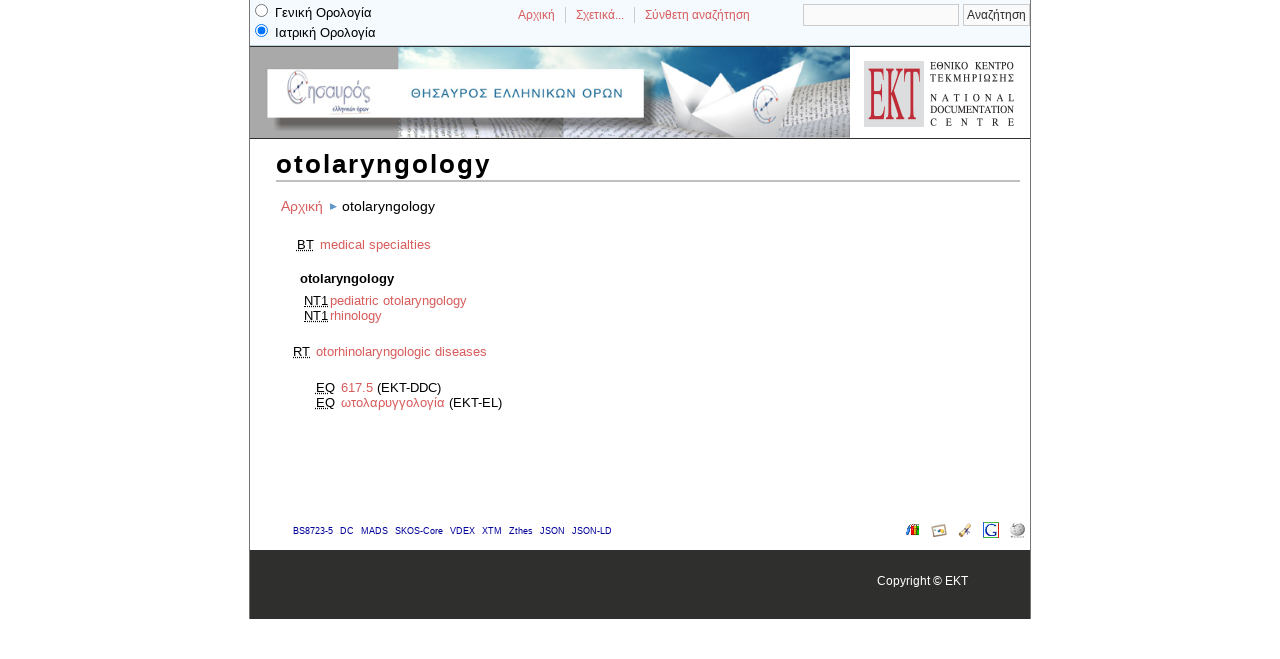

--- FILE ---
content_type: text/html; charset=utf-8
request_url: http://medical-terms.thesaurus.ekt.gr/vocab/index.php?tema=18260&/otolaryngology
body_size: 4080
content:
<!DOCTYPE html
PUBLIC "-//W3C//DTD XHTML 1.0 Transitional//EN"
"http://www.w3.org/TR/xhtml1/DTD/xhtml1-transitional.dtd">
<html xmlns="http://www.w3.org/1999/xhtml" xml:lang="el">
<head>
  <title>otolaryngology -  EKT-EL</title><meta http-equiv="content-type" content="application/xhtml+xml; charset=utf-8" /><meta name="generator" content="TemaTres 1.72" /><meta name="description" content="otolaryngology - " /><meta name="keywords" content="; otolaryngology" /><meta name="author" content="EKT Dev" /><meta name="Creation_Date" content="2014-01-22" /><meta http-equiv="last-modified" content="2014-01-22 16:35:28" /><meta name="robots" content="index, follow" /><meta name="revisit-after" content="15 days" /><meta name="DC.Title"        content="otolaryngology -  EKT-EL" /><meta name="DC.Creator"      content="EKT Dev" /><meta name="DC.Subject"      content="; otolaryngology" /><meta name="DC.Description"  content="otolaryngology - " /><meta name="DC.Publisher"    content="" /><meta name="DC.Contributor"    content="" /><meta name="DC.Rights"    content="" /><meta name="DC.Date"         content="2014-01-22" /><meta name="DC.Language"     content="el" /><link rel="Αρχική" href="http://medical-terms.tematres.dev.ekt.gr/vocabindex.php" title="Αρχική" /><link rel="Ιεραρχική απεικόνιση" href="http://medical-terms.tematres.dev.ekt.gr/vocabindex.php" title="Ιεραρχική απεικόνιση" /><link rel="Αλφαβητική απεικόνιση" href="http://medical-terms.tematres.dev.ekt.gr/vocabindex.php?letra=?" title="Αλφαβητική απεικόνιση" /><link rel="Σχετικά..." href="http://medical-terms.tematres.dev.ekt.gr/vocabsobre.php" title="Σχετικά..." /><link rel="help" href="http://medical-terms.tematres.dev.ekt.gr/vocabsobre.php" title="Σχετικά..." /><link rel="login" href="http://medical-terms.tematres.dev.ekt.gr/vocablogin.php" title="Είσοδος" /><link rel="service" href="http://medical-terms.tematres.dev.ekt.gr/vocabservices.php" title="terminogical web services" /><link rel="bookmark" href="http://medical-terms.tematres.dev.ekt.gr/vocab"/><link rel="rss" type="application/rss+xml" href="xml.php?rss=true" title="RSS EKT-EL" /><link rel="alternate" type="application/rss+xml" href="xml.php?rss=true" title="RSS EKT-EL" /><link rel="Dublin Core metadata" type="application/xml" href="xml.php?dcTema=18260" title="Dublin Core " /><link rel="MADS metadata" type="application/xml" href="xml.php?madsTema=18260" title="MADS " /><link rel="Zthes metadata" type="application/xml" href="xml.php?zthesTema=18260" title="Zthes " /><link rel="Skos metadata" type="application/rdf+xml" href="xml.php?skosTema=18260" title="Skos Core " /><link rel="TopicMap metadata" type="application/xml" href="xml.php?xtmTema=18260" title="TopicMap " />  <link type="image/x-icon" href="http://medical-terms.thesaurus.ekt.gr/vocab/../common/images/tematres.ico" rel="icon" />
  <link type="image/x-icon" href="http://medical-terms.thesaurus.ekt.gr/vocab/../common/images/tematres.ico" rel="shortcut icon" />
  <link rel="stylesheet" href="http://medical-terms.thesaurus.ekt.gr/vocab/../common/css/style.css" type="text/css" media="screen" />
  <link rel="stylesheet" href="http://medical-terms.thesaurus.ekt.gr/vocab/../common/css/print.css" type="text/css" media="print" />

<script type="text/javascript" src="http://medical-terms.thesaurus.ekt.gr/vocab/../common/jq/lib/jquery-1.8.0.min.js"></script>

<script type="text/javascript" src="http://medical-terms.thesaurus.ekt.gr/vocab/../common/jq/jquery.autocomplete.js"></script>    
<script type="text/javascript" src="http://medical-terms.thesaurus.ekt.gr/vocab/../common/jq/jquery.mockjax.js"></script>   
<script type="text/javascript" src="http://medical-terms.thesaurus.ekt.gr/vocab/../common/jq/tree.jquery.js"></script>   

<link rel="stylesheet" type="text/css" href="http://medical-terms.thesaurus.ekt.gr/vocab/../common/css/jquery.autocomplete.css" />
<link rel="stylesheet" type="text/css" href="http://medical-terms.thesaurus.ekt.gr/vocab/../common/css/jqtree.css" />

<script type="application/javascript" src="js.php" charset="utf-8"></script>
<script type="text/javascript" src="http://medical-terms.thesaurus.ekt.gr/vocab/../common/forms/jquery.validate.min.js"></script>
<script type="text/javascript">
function loadUrl(location)
{
this.document.location.href = location;
}
</script>
<script src="http://medical-terms.thesaurus.ekt.gr/vocab/../common/forms/localization/messages_el.js" type="text/javascript"></script></head>
  <body>
   <div id="arriba"></div>
			<div id="hd">
				<div id="orologia">
				<form method="POST" action="thesaurus.main">
				<div>
				<input type="radio" onclick="loadUrl('http://general-terms.thesaurus.ekt.gr/vocab/index.php?tema=18260&/otolaryngology')"  value="EKT" name="v_thes">
				Γενική Ορολογία
				</div>
				<div>
				<input type="radio" onclick="loadUrl('http://medical-terms.thesaurus.ekt.gr/vocab/index.php?tema=18260&/otolaryngology')" checked="" value="ΑΡΤΕΜΙΣ" name="v_thes">
				Ιατρική Ορολογία
				</div>
				</form>
				</div>
			  <div id="search-container" class="floatRight">
			<form method="get" id="simple-search" name="simple-search" action="index.php" onsubmit="return checkrequired(this)">		  		  
			<input type="text" id="query" name="_search_expresion" size="20" value=""/>
			<input class="enlace" type="submit" value="Αναζήτηση" />
			</form>
		  </div>

				<!-- id portal_navigation_bar used to denote the top links -->
				<div class="hd" id="portal_navigation_bar">
			
				
				<!-- browse_navigation used to denote the top portal navigation links -->
					 <ul id="browse_navigation" class="inline_controls">
					 <li class="first"><a title="Αρχική" href="index.php">Αρχική</a></li>
									 <!--<li><a href="login.php" title=""></a></li>-->

								
	
				<li><a title="Σχετικά..." href="sobre.php">Σχετικά...</a></li>
				<li><a title="Αναζήτηση" href="index.php?xsearch=1">Σύνθετη αναζήτηση</a></li>
					</ul>
				</div>
			</div>	
<!-- body, or middle section of our header -->   

    <!-- ###### Header ###### -->
    <div id="header">
	
	<div id="logos">
	<div id="left_header">
	<img id="left_img" border="0" width="600px" title="Θησαυρός Ελληνικών Όρων" alt="Θησαυρός Ελληνικών Όρων" src="/common/images/thes_header.jpg">
	</div>
	<a href="http://www.ekt.gr" target="_blank">
	<img id="right_img" border="0" width="150px" title="EKT" alt="EKT" src="/common/images/logo_ekt_thisavros.png">
	</a>
	</div>
	
      <!--<h1><a href="index.php" title=" "></a></h1>-->
	</div>	

<!-- ###### Body Text ###### -->
<div id="bodyText"> <h1 id="T18260">otolaryngology</h1><div id="breadScrumb"><ol><li><a title="Αρχική" href="index.php">Αρχική</a></li><li>otolaryngology</li></ol></div><div id="relacionesTermino"><ul id="TG">
          <li><acronym class="thesacronym" id="edit_rel_id57811" style="display: inline" title="Ευρύτερος Όρος " lang="el">BT</acronym>          <a  title="βλ. περισσότερα στο  medical specialties (Ευρύτερος Όρος) "  href="index.php?tema=18453&amp;/medical-specialties">medical specialties</a></li></ul>
<h5 id="term">
otolaryngology</h5>
<ul id="TE">
 <li id="t18182"><acronym class="thesacronym" id="r59774" title="Στενότερος Όρος " lang="el">NT1</acronym><a  title="βλ. περισσότερα στο  pediatric otolaryngology (Στενότερος Όρος) "  href="index.php?tema=18182&amp;/pediatric-otolaryngology">pediatric otolaryngology</a></li> <li id="t18365"><acronym class="thesacronym" id="r60657" title="Στενότερος Όρος " lang="el">NT1</acronym><a  title="βλ. περισσότερα στο  rhinology (Στενότερος Όρος) "  href="index.php?tema=18365&amp;/rhinology">rhinology</a></li></ul>
<ul id="TR">
          <li><acronym class="thesacronym" id="edit_rel_id60651" style="display: inline" title="Σχετικός Όρος " lang="el">RT</acronym>          <a  title="βλ. περισσότερα στο  otorhinolaryngologic diseases (Σχετικός Όρος) "  href="index.php?tema=18924&amp;/otorhinolaryngologic-diseases">otorhinolaryngologic diseases</a></li></ul>
<ul id="EQ">
          <li> <acronym class="thesacronym" title="Ισοδυναμία" lang="el">EQ</acronym>           <a title="βλ. περισσότερα στο  617.5 (Ισοδυναμία)"  href="index.php?tema=20372&amp;/6175">617.5</a> (EKT-DDC)</li>          <li> <acronym class="thesacronym" title="Ισοδυναμία" lang="el">EQ</acronym>           <a title="βλ. περισσότερα στο  ωτολαρυγγολογία (Ισοδυναμία)"  href="index.php?tema=16340&amp;/nnn">ωτολαρυγγολογία</a> (EKT-EL)</li></ul>
</div></div><div id="pie_datos" class="enlacefoo"><ul id="fechas"><li> Ημερομηνία δημιουργίας: 30-Nov--0001</li></ul><span class="estado_termino13"> Εγκεκριμένος όρος: 30-Nov--0001</span> </div> <ul id="enlaces_web">
	<li><a href="http://el.wikipedia.org/wiki/Especial:Search?search=otolaryngology&amp;fulltext=Buscar+en+texto" title="Αναζήτηση otolaryngology  (Wikipedia)"><img src="../common/images/wikipedia_mini.png" alt="Αναζήτηση otolaryngology  (Wikipedia)"/></a></li>
	<li><a href="http://www.google.com/search?as_epq=otolaryngology" title="Αναζήτηση otolaryngology  (Google b&uacute;squeda exacta)"><img src="../common/images/google.gif" alt="Αναζήτηση otolaryngology  (Google b&uacute;squeda exacta)"/></a></li>
	<li><a href="http://scholar.google.com/scholar?lr=&amp;ie=UTF-8&amp;q=%22otolaryngology%22&amp;btnG=Search&amp;oe=UTF-8" title="Αναζήτηση otolaryngology  (Google scholar)"><img src="../common/images/goo_scholar.png" alt="Αναζήτηση otolaryngology  (Google scholar)"/></a></li>
	<li><a href="http://images.google.com/images?q=otolaryngology" title="Αναζήτηση otolaryngology  (Google images)"><img src="../common/images/goo_images.png" alt="Αναζήτηση otolaryngology  (Google images)"/></a></li>
	<li><a href="http://books.google.com/?ie=UTF-8&amp;as_epq=%22otolaryngology%22&amp;btnG=Search" title="Αναζήτηση otolaryngology  (Google books)"><img src="../common/images/goo_books.gif" alt="Αναζήτηση otolaryngology  (Google books)"/></a></li>
</ul>
<ul id="enlaces_xml">        <li><a title="Προβολή σχήματος BS8723-5"  href="xml.php?bs8723Tema=18260">BS8723-5</a></li>        <li><a title="Προβολή σχήματος Dublin Core"  href="xml.php?dcTema=18260">DC</a></li>        <li><a title="Προβολή σχήματος MADS"  href="xml.php?madsTema=18260">MADS</a></li>          <li><a title="Προβολή σχήματος Skos"  href="xml.php?skosTema=18260">SKOS-Core</a></li>        <li><a title="Προβολή σχήματος IMS Vocabulary Definition Exchange (VDEX)"  href="xml.php?vdexTema=18260">VDEX</a></li>        <li><a title="Προβολή σχήματος TopicMap"  href="xml.php?xtmTema=18260">XTM</a></li>        <li><a title="Προβολή σχήματος Zthes" href="xml.php?zthesTema=18260">Zthes</a></li>          <li><a title="Προβολή σχήματος JavaScript Object Notation for Linked Data" href="xml.php?jsonTema=18260">JSON</a></li>          <li><a title="Προβολή σχήματος JavaScript Object Notation for Linked Data" href="xml.php?jsonldTema=18260">JSON-LD</a></li>  </ul><p></p>
<!-- ###### Footer ###### -->

    <div id="footer">   
	<!--<table width="100%" cellspacing="0" cellpadding="5">
	<tbody>
	<tr>
	<td width="330" valign="top" align="left">
	<img border="0" src="/common/images/epeaek_ekt.jpg">
	</td>
	<td valign="center" align="left">
	<span class="articlepreview">Το έργο "Ολοκλήρωση των Έργων των Κινητών Βιβλιοθηκών – Εθνικό Κέντρο Τεκμηρίωσης/ΕΙΕ" συγχρηματοδοτείται κατά 80% από την Ευρωπαϊκή Ένωση - Ευρωπαϊκό Κοινωνικό Ταμείο και κατά 20% από το Ελληνικό Δημόσιο (Επιχειρησιακό Πρόγραμμα “Εκπαίδευση & Αρχική Επαγγελματική Κατάρτιση”, Γ΄ ΚΠΣ).</span>
	</td>
	</tr>
	</tbody>
	</table>-->
	
		<div id="subsidiary">  <!-- NB: outer <div> required for correct rendering in IE -->
			<div id="first">
									 
 		    </div>  		  
   		    
   		    <div id="second">
				<div>				
					<div class="clearer"></div>
					Copyright © <a href="http://www.ekt.gr">EKT</a>
					<!--<strong>: </strong><span class="footerCol2"><a href=""></a></span>-->
					<div class="clearer"></div>
									</div>			
					
		    </div>
    </div>
  </div>  
 </body>
</html>